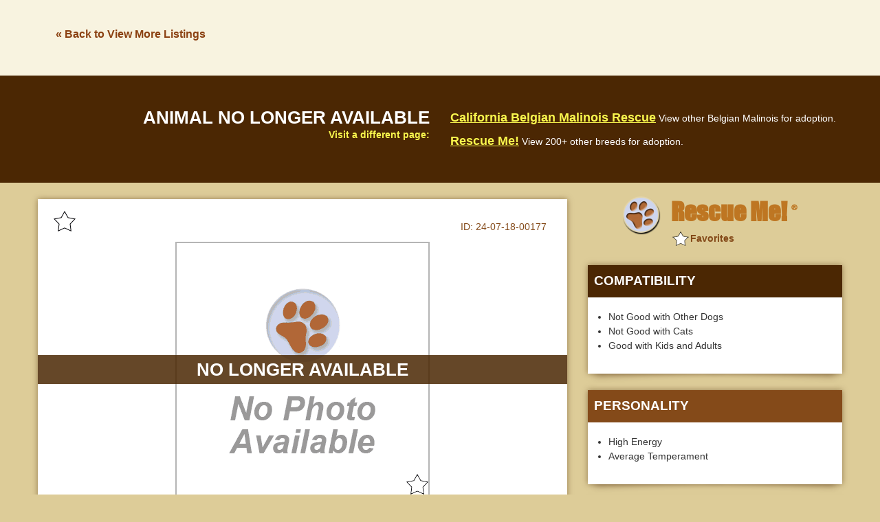

--- FILE ---
content_type: text/html; charset=utf-8
request_url: https://www.google.com/recaptcha/api2/aframe
body_size: 268
content:
<!DOCTYPE HTML><html><head><meta http-equiv="content-type" content="text/html; charset=UTF-8"></head><body><script nonce="7IbyR1kJbQVXaRn_Zg2k0A">/** Anti-fraud and anti-abuse applications only. See google.com/recaptcha */ try{var clients={'sodar':'https://pagead2.googlesyndication.com/pagead/sodar?'};window.addEventListener("message",function(a){try{if(a.source===window.parent){var b=JSON.parse(a.data);var c=clients[b['id']];if(c){var d=document.createElement('img');d.src=c+b['params']+'&rc='+(localStorage.getItem("rc::a")?sessionStorage.getItem("rc::b"):"");window.document.body.appendChild(d);sessionStorage.setItem("rc::e",parseInt(sessionStorage.getItem("rc::e")||0)+1);localStorage.setItem("rc::h",'1769911026784');}}}catch(b){}});window.parent.postMessage("_grecaptcha_ready", "*");}catch(b){}</script></body></html>